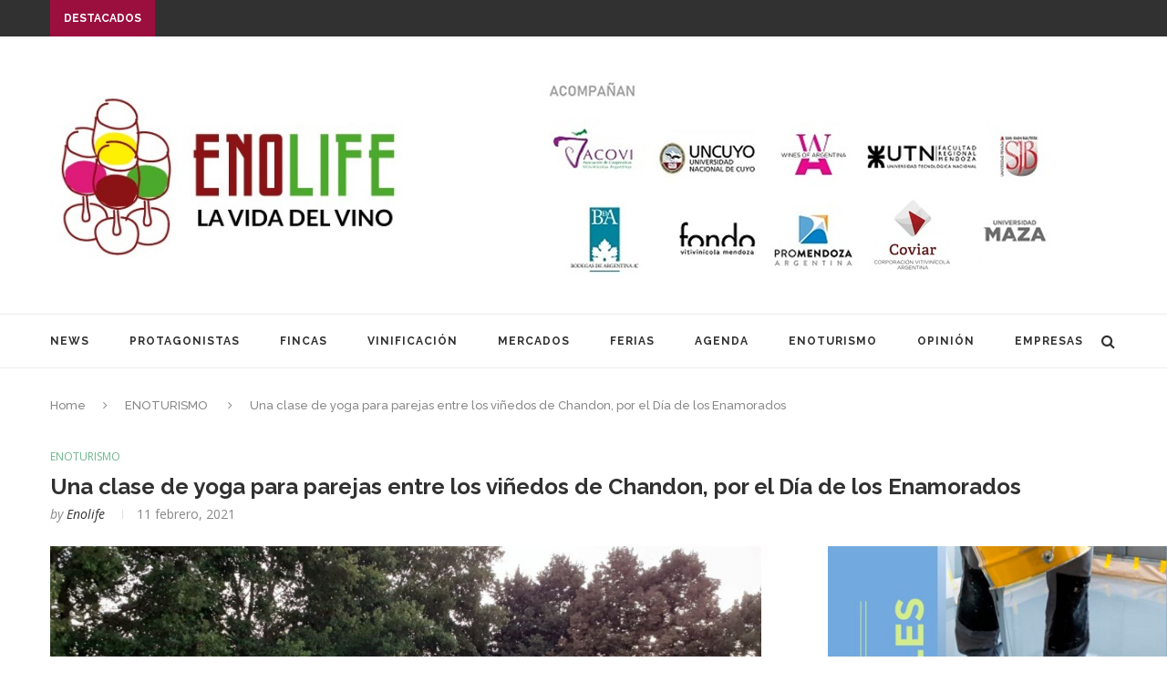

--- FILE ---
content_type: text/html; charset=UTF-8
request_url: https://enolife.com.ar/es/una-clase-de-yoga-para-parejas-entre-los-vinedos-de-chandon-por-el-dia-de-los-enamorados/
body_size: 30653
content:
<!DOCTYPE html>
<html lang="es">
<head>
<meta property="og:image" content="https://enolife.com.ar/es/wp-content/uploads/2021/02/yoga-ppal-1024x440.jpg" />
<meta property="og:image:type" content="image/png">
<meta property="og:image:width" content="1024">
<meta property="og:image:height" content="1024">

	<meta charset="UTF-8">
	<meta http-equiv="X-UA-Compatible" content="IE=edge">
	<meta name="viewport" content="width=device-width, initial-scale=1">
	<link rel="profile" href="http://gmpg.org/xfn/11" />
			<link rel="shortcut icon" href="http://enolife.com.ar/es/wp-content/uploads/2019/03/favicon.jpg" type="image/x-icon" />
		<link rel="apple-touch-icon" sizes="180x180" href="http://enolife.com.ar/es/wp-content/uploads/2019/03/favicon.jpg">
		<link rel="alternate" type="application/rss+xml" title="ENOLIFE | La vida del vino RSS Feed" href="https://enolife.com.ar/es/feed/" />
	<link rel="alternate" type="application/atom+xml" title="ENOLIFE | La vida del vino Atom Feed" href="https://enolife.com.ar/es/feed/atom/" />
	<link rel="pingback" href="https://enolife.com.ar/es/xmlrpc.php" />
	<!--[if lt IE 9]>
	<script src="https://enolife.com.ar/es/wp-content/themes/soledad/soledad/js/html5.js"></script>
	<style type="text/css">
		.featured-carousel .item { opacity: 1; }
	</style>
	<![endif]-->
	<title>Una clase de yoga para parejas entre los viñedos de Chandon, por el Día de los Enamorados &#8211; ENOLIFE | La vida del vino</title>
<meta name='robots' content='max-image-preview:large' />
	<style>img:is([sizes="auto" i], [sizes^="auto," i]) { contain-intrinsic-size: 3000px 1500px }</style>
	<link rel='dns-prefetch' href='//fonts.googleapis.com' />
<link rel="alternate" type="application/rss+xml" title="ENOLIFE | La vida del vino &raquo; Feed" href="https://enolife.com.ar/es/feed/" />
<link rel="alternate" type="application/rss+xml" title="ENOLIFE | La vida del vino &raquo; Feed de los comentarios" href="https://enolife.com.ar/es/comments/feed/" />
<link rel="alternate" type="application/rss+xml" title="ENOLIFE | La vida del vino &raquo; Comentario Una clase de yoga para parejas entre los viñedos de Chandon, por el Día de los Enamorados del feed" href="https://enolife.com.ar/es/una-clase-de-yoga-para-parejas-entre-los-vinedos-de-chandon-por-el-dia-de-los-enamorados/feed/" />
<script type="text/javascript">
/* <![CDATA[ */
window._wpemojiSettings = {"baseUrl":"https:\/\/s.w.org\/images\/core\/emoji\/15.1.0\/72x72\/","ext":".png","svgUrl":"https:\/\/s.w.org\/images\/core\/emoji\/15.1.0\/svg\/","svgExt":".svg","source":{"concatemoji":"https:\/\/enolife.com.ar\/es\/wp-includes\/js\/wp-emoji-release.min.js?ver=6.8.1"}};
/*! This file is auto-generated */
!function(i,n){var o,s,e;function c(e){try{var t={supportTests:e,timestamp:(new Date).valueOf()};sessionStorage.setItem(o,JSON.stringify(t))}catch(e){}}function p(e,t,n){e.clearRect(0,0,e.canvas.width,e.canvas.height),e.fillText(t,0,0);var t=new Uint32Array(e.getImageData(0,0,e.canvas.width,e.canvas.height).data),r=(e.clearRect(0,0,e.canvas.width,e.canvas.height),e.fillText(n,0,0),new Uint32Array(e.getImageData(0,0,e.canvas.width,e.canvas.height).data));return t.every(function(e,t){return e===r[t]})}function u(e,t,n){switch(t){case"flag":return n(e,"\ud83c\udff3\ufe0f\u200d\u26a7\ufe0f","\ud83c\udff3\ufe0f\u200b\u26a7\ufe0f")?!1:!n(e,"\ud83c\uddfa\ud83c\uddf3","\ud83c\uddfa\u200b\ud83c\uddf3")&&!n(e,"\ud83c\udff4\udb40\udc67\udb40\udc62\udb40\udc65\udb40\udc6e\udb40\udc67\udb40\udc7f","\ud83c\udff4\u200b\udb40\udc67\u200b\udb40\udc62\u200b\udb40\udc65\u200b\udb40\udc6e\u200b\udb40\udc67\u200b\udb40\udc7f");case"emoji":return!n(e,"\ud83d\udc26\u200d\ud83d\udd25","\ud83d\udc26\u200b\ud83d\udd25")}return!1}function f(e,t,n){var r="undefined"!=typeof WorkerGlobalScope&&self instanceof WorkerGlobalScope?new OffscreenCanvas(300,150):i.createElement("canvas"),a=r.getContext("2d",{willReadFrequently:!0}),o=(a.textBaseline="top",a.font="600 32px Arial",{});return e.forEach(function(e){o[e]=t(a,e,n)}),o}function t(e){var t=i.createElement("script");t.src=e,t.defer=!0,i.head.appendChild(t)}"undefined"!=typeof Promise&&(o="wpEmojiSettingsSupports",s=["flag","emoji"],n.supports={everything:!0,everythingExceptFlag:!0},e=new Promise(function(e){i.addEventListener("DOMContentLoaded",e,{once:!0})}),new Promise(function(t){var n=function(){try{var e=JSON.parse(sessionStorage.getItem(o));if("object"==typeof e&&"number"==typeof e.timestamp&&(new Date).valueOf()<e.timestamp+604800&&"object"==typeof e.supportTests)return e.supportTests}catch(e){}return null}();if(!n){if("undefined"!=typeof Worker&&"undefined"!=typeof OffscreenCanvas&&"undefined"!=typeof URL&&URL.createObjectURL&&"undefined"!=typeof Blob)try{var e="postMessage("+f.toString()+"("+[JSON.stringify(s),u.toString(),p.toString()].join(",")+"));",r=new Blob([e],{type:"text/javascript"}),a=new Worker(URL.createObjectURL(r),{name:"wpTestEmojiSupports"});return void(a.onmessage=function(e){c(n=e.data),a.terminate(),t(n)})}catch(e){}c(n=f(s,u,p))}t(n)}).then(function(e){for(var t in e)n.supports[t]=e[t],n.supports.everything=n.supports.everything&&n.supports[t],"flag"!==t&&(n.supports.everythingExceptFlag=n.supports.everythingExceptFlag&&n.supports[t]);n.supports.everythingExceptFlag=n.supports.everythingExceptFlag&&!n.supports.flag,n.DOMReady=!1,n.readyCallback=function(){n.DOMReady=!0}}).then(function(){return e}).then(function(){var e;n.supports.everything||(n.readyCallback(),(e=n.source||{}).concatemoji?t(e.concatemoji):e.wpemoji&&e.twemoji&&(t(e.twemoji),t(e.wpemoji)))}))}((window,document),window._wpemojiSettings);
/* ]]> */
</script>
<!-- enolife.com.ar is managing ads with Advanced Ads 2.0.10 – https://wpadvancedads.com/ --><script id="enoli-ready">
			window.advanced_ads_ready=function(e,a){a=a||"complete";var d=function(e){return"interactive"===a?"loading"!==e:"complete"===e};d(document.readyState)?e():document.addEventListener("readystatechange",(function(a){d(a.target.readyState)&&e()}),{once:"interactive"===a})},window.advanced_ads_ready_queue=window.advanced_ads_ready_queue||[];		</script>
		<style id='wp-emoji-styles-inline-css' type='text/css'>

	img.wp-smiley, img.emoji {
		display: inline !important;
		border: none !important;
		box-shadow: none !important;
		height: 1em !important;
		width: 1em !important;
		margin: 0 0.07em !important;
		vertical-align: -0.1em !important;
		background: none !important;
		padding: 0 !important;
	}
</style>
<link rel='stylesheet' id='wp-block-library-css' href='https://enolife.com.ar/es/wp-includes/css/dist/block-library/style.min.css?ver=6.8.1' type='text/css' media='all' />
<style id='classic-theme-styles-inline-css' type='text/css'>
/*! This file is auto-generated */
.wp-block-button__link{color:#fff;background-color:#32373c;border-radius:9999px;box-shadow:none;text-decoration:none;padding:calc(.667em + 2px) calc(1.333em + 2px);font-size:1.125em}.wp-block-file__button{background:#32373c;color:#fff;text-decoration:none}
</style>
<style id='global-styles-inline-css' type='text/css'>
:root{--wp--preset--aspect-ratio--square: 1;--wp--preset--aspect-ratio--4-3: 4/3;--wp--preset--aspect-ratio--3-4: 3/4;--wp--preset--aspect-ratio--3-2: 3/2;--wp--preset--aspect-ratio--2-3: 2/3;--wp--preset--aspect-ratio--16-9: 16/9;--wp--preset--aspect-ratio--9-16: 9/16;--wp--preset--color--black: #000000;--wp--preset--color--cyan-bluish-gray: #abb8c3;--wp--preset--color--white: #ffffff;--wp--preset--color--pale-pink: #f78da7;--wp--preset--color--vivid-red: #cf2e2e;--wp--preset--color--luminous-vivid-orange: #ff6900;--wp--preset--color--luminous-vivid-amber: #fcb900;--wp--preset--color--light-green-cyan: #7bdcb5;--wp--preset--color--vivid-green-cyan: #00d084;--wp--preset--color--pale-cyan-blue: #8ed1fc;--wp--preset--color--vivid-cyan-blue: #0693e3;--wp--preset--color--vivid-purple: #9b51e0;--wp--preset--gradient--vivid-cyan-blue-to-vivid-purple: linear-gradient(135deg,rgba(6,147,227,1) 0%,rgb(155,81,224) 100%);--wp--preset--gradient--light-green-cyan-to-vivid-green-cyan: linear-gradient(135deg,rgb(122,220,180) 0%,rgb(0,208,130) 100%);--wp--preset--gradient--luminous-vivid-amber-to-luminous-vivid-orange: linear-gradient(135deg,rgba(252,185,0,1) 0%,rgba(255,105,0,1) 100%);--wp--preset--gradient--luminous-vivid-orange-to-vivid-red: linear-gradient(135deg,rgba(255,105,0,1) 0%,rgb(207,46,46) 100%);--wp--preset--gradient--very-light-gray-to-cyan-bluish-gray: linear-gradient(135deg,rgb(238,238,238) 0%,rgb(169,184,195) 100%);--wp--preset--gradient--cool-to-warm-spectrum: linear-gradient(135deg,rgb(74,234,220) 0%,rgb(151,120,209) 20%,rgb(207,42,186) 40%,rgb(238,44,130) 60%,rgb(251,105,98) 80%,rgb(254,248,76) 100%);--wp--preset--gradient--blush-light-purple: linear-gradient(135deg,rgb(255,206,236) 0%,rgb(152,150,240) 100%);--wp--preset--gradient--blush-bordeaux: linear-gradient(135deg,rgb(254,205,165) 0%,rgb(254,45,45) 50%,rgb(107,0,62) 100%);--wp--preset--gradient--luminous-dusk: linear-gradient(135deg,rgb(255,203,112) 0%,rgb(199,81,192) 50%,rgb(65,88,208) 100%);--wp--preset--gradient--pale-ocean: linear-gradient(135deg,rgb(255,245,203) 0%,rgb(182,227,212) 50%,rgb(51,167,181) 100%);--wp--preset--gradient--electric-grass: linear-gradient(135deg,rgb(202,248,128) 0%,rgb(113,206,126) 100%);--wp--preset--gradient--midnight: linear-gradient(135deg,rgb(2,3,129) 0%,rgb(40,116,252) 100%);--wp--preset--font-size--small: 13px;--wp--preset--font-size--medium: 20px;--wp--preset--font-size--large: 36px;--wp--preset--font-size--x-large: 42px;--wp--preset--spacing--20: 0.44rem;--wp--preset--spacing--30: 0.67rem;--wp--preset--spacing--40: 1rem;--wp--preset--spacing--50: 1.5rem;--wp--preset--spacing--60: 2.25rem;--wp--preset--spacing--70: 3.38rem;--wp--preset--spacing--80: 5.06rem;--wp--preset--shadow--natural: 6px 6px 9px rgba(0, 0, 0, 0.2);--wp--preset--shadow--deep: 12px 12px 50px rgba(0, 0, 0, 0.4);--wp--preset--shadow--sharp: 6px 6px 0px rgba(0, 0, 0, 0.2);--wp--preset--shadow--outlined: 6px 6px 0px -3px rgba(255, 255, 255, 1), 6px 6px rgba(0, 0, 0, 1);--wp--preset--shadow--crisp: 6px 6px 0px rgba(0, 0, 0, 1);}:where(.is-layout-flex){gap: 0.5em;}:where(.is-layout-grid){gap: 0.5em;}body .is-layout-flex{display: flex;}.is-layout-flex{flex-wrap: wrap;align-items: center;}.is-layout-flex > :is(*, div){margin: 0;}body .is-layout-grid{display: grid;}.is-layout-grid > :is(*, div){margin: 0;}:where(.wp-block-columns.is-layout-flex){gap: 2em;}:where(.wp-block-columns.is-layout-grid){gap: 2em;}:where(.wp-block-post-template.is-layout-flex){gap: 1.25em;}:where(.wp-block-post-template.is-layout-grid){gap: 1.25em;}.has-black-color{color: var(--wp--preset--color--black) !important;}.has-cyan-bluish-gray-color{color: var(--wp--preset--color--cyan-bluish-gray) !important;}.has-white-color{color: var(--wp--preset--color--white) !important;}.has-pale-pink-color{color: var(--wp--preset--color--pale-pink) !important;}.has-vivid-red-color{color: var(--wp--preset--color--vivid-red) !important;}.has-luminous-vivid-orange-color{color: var(--wp--preset--color--luminous-vivid-orange) !important;}.has-luminous-vivid-amber-color{color: var(--wp--preset--color--luminous-vivid-amber) !important;}.has-light-green-cyan-color{color: var(--wp--preset--color--light-green-cyan) !important;}.has-vivid-green-cyan-color{color: var(--wp--preset--color--vivid-green-cyan) !important;}.has-pale-cyan-blue-color{color: var(--wp--preset--color--pale-cyan-blue) !important;}.has-vivid-cyan-blue-color{color: var(--wp--preset--color--vivid-cyan-blue) !important;}.has-vivid-purple-color{color: var(--wp--preset--color--vivid-purple) !important;}.has-black-background-color{background-color: var(--wp--preset--color--black) !important;}.has-cyan-bluish-gray-background-color{background-color: var(--wp--preset--color--cyan-bluish-gray) !important;}.has-white-background-color{background-color: var(--wp--preset--color--white) !important;}.has-pale-pink-background-color{background-color: var(--wp--preset--color--pale-pink) !important;}.has-vivid-red-background-color{background-color: var(--wp--preset--color--vivid-red) !important;}.has-luminous-vivid-orange-background-color{background-color: var(--wp--preset--color--luminous-vivid-orange) !important;}.has-luminous-vivid-amber-background-color{background-color: var(--wp--preset--color--luminous-vivid-amber) !important;}.has-light-green-cyan-background-color{background-color: var(--wp--preset--color--light-green-cyan) !important;}.has-vivid-green-cyan-background-color{background-color: var(--wp--preset--color--vivid-green-cyan) !important;}.has-pale-cyan-blue-background-color{background-color: var(--wp--preset--color--pale-cyan-blue) !important;}.has-vivid-cyan-blue-background-color{background-color: var(--wp--preset--color--vivid-cyan-blue) !important;}.has-vivid-purple-background-color{background-color: var(--wp--preset--color--vivid-purple) !important;}.has-black-border-color{border-color: var(--wp--preset--color--black) !important;}.has-cyan-bluish-gray-border-color{border-color: var(--wp--preset--color--cyan-bluish-gray) !important;}.has-white-border-color{border-color: var(--wp--preset--color--white) !important;}.has-pale-pink-border-color{border-color: var(--wp--preset--color--pale-pink) !important;}.has-vivid-red-border-color{border-color: var(--wp--preset--color--vivid-red) !important;}.has-luminous-vivid-orange-border-color{border-color: var(--wp--preset--color--luminous-vivid-orange) !important;}.has-luminous-vivid-amber-border-color{border-color: var(--wp--preset--color--luminous-vivid-amber) !important;}.has-light-green-cyan-border-color{border-color: var(--wp--preset--color--light-green-cyan) !important;}.has-vivid-green-cyan-border-color{border-color: var(--wp--preset--color--vivid-green-cyan) !important;}.has-pale-cyan-blue-border-color{border-color: var(--wp--preset--color--pale-cyan-blue) !important;}.has-vivid-cyan-blue-border-color{border-color: var(--wp--preset--color--vivid-cyan-blue) !important;}.has-vivid-purple-border-color{border-color: var(--wp--preset--color--vivid-purple) !important;}.has-vivid-cyan-blue-to-vivid-purple-gradient-background{background: var(--wp--preset--gradient--vivid-cyan-blue-to-vivid-purple) !important;}.has-light-green-cyan-to-vivid-green-cyan-gradient-background{background: var(--wp--preset--gradient--light-green-cyan-to-vivid-green-cyan) !important;}.has-luminous-vivid-amber-to-luminous-vivid-orange-gradient-background{background: var(--wp--preset--gradient--luminous-vivid-amber-to-luminous-vivid-orange) !important;}.has-luminous-vivid-orange-to-vivid-red-gradient-background{background: var(--wp--preset--gradient--luminous-vivid-orange-to-vivid-red) !important;}.has-very-light-gray-to-cyan-bluish-gray-gradient-background{background: var(--wp--preset--gradient--very-light-gray-to-cyan-bluish-gray) !important;}.has-cool-to-warm-spectrum-gradient-background{background: var(--wp--preset--gradient--cool-to-warm-spectrum) !important;}.has-blush-light-purple-gradient-background{background: var(--wp--preset--gradient--blush-light-purple) !important;}.has-blush-bordeaux-gradient-background{background: var(--wp--preset--gradient--blush-bordeaux) !important;}.has-luminous-dusk-gradient-background{background: var(--wp--preset--gradient--luminous-dusk) !important;}.has-pale-ocean-gradient-background{background: var(--wp--preset--gradient--pale-ocean) !important;}.has-electric-grass-gradient-background{background: var(--wp--preset--gradient--electric-grass) !important;}.has-midnight-gradient-background{background: var(--wp--preset--gradient--midnight) !important;}.has-small-font-size{font-size: var(--wp--preset--font-size--small) !important;}.has-medium-font-size{font-size: var(--wp--preset--font-size--medium) !important;}.has-large-font-size{font-size: var(--wp--preset--font-size--large) !important;}.has-x-large-font-size{font-size: var(--wp--preset--font-size--x-large) !important;}
:where(.wp-block-post-template.is-layout-flex){gap: 1.25em;}:where(.wp-block-post-template.is-layout-grid){gap: 1.25em;}
:where(.wp-block-columns.is-layout-flex){gap: 2em;}:where(.wp-block-columns.is-layout-grid){gap: 2em;}
:root :where(.wp-block-pullquote){font-size: 1.5em;line-height: 1.6;}
</style>
<link rel='stylesheet' id='penci-oswald-css' href='//fonts.googleapis.com/css?family=Oswald%3A400&#038;ver=6.8.1' type='text/css' media='all' />
<link rel='stylesheet' id='penci_style-css' href='https://enolife.com.ar/es/wp-content/themes/soledad/soledad/style.css?ver=3.1' type='text/css' media='all' />
<link rel='stylesheet' id='penci_font_body-css' href='https://fonts.googleapis.com/css?family=Open+Sans%3A300%2C300italic%2Cregular%2Citalic%2C600%2C600italic%2C700%2C700italic%2C800%2C800italic&#038;ver=1.0' type='text/css' media='all' />
<script type="text/javascript" src="https://enolife.com.ar/es/wp-includes/js/jquery/jquery.min.js?ver=3.7.1" id="jquery-core-js"></script>
<script type="text/javascript" src="https://enolife.com.ar/es/wp-includes/js/jquery/jquery-migrate.min.js?ver=3.4.1" id="jquery-migrate-js"></script>
<link rel="https://api.w.org/" href="https://enolife.com.ar/es/wp-json/" /><link rel="alternate" title="JSON" type="application/json" href="https://enolife.com.ar/es/wp-json/wp/v2/posts/28856" /><link rel="EditURI" type="application/rsd+xml" title="RSD" href="https://enolife.com.ar/es/xmlrpc.php?rsd" />
<meta name="generator" content="WordPress 6.8.1" />
<link rel="canonical" href="https://enolife.com.ar/es/una-clase-de-yoga-para-parejas-entre-los-vinedos-de-chandon-por-el-dia-de-los-enamorados/" />
<link rel='shortlink' href='https://enolife.com.ar/es/?p=28856' />
<link rel="alternate" title="oEmbed (JSON)" type="application/json+oembed" href="https://enolife.com.ar/es/wp-json/oembed/1.0/embed?url=https%3A%2F%2Fenolife.com.ar%2Fes%2Funa-clase-de-yoga-para-parejas-entre-los-vinedos-de-chandon-por-el-dia-de-los-enamorados%2F" />
<link rel="alternate" title="oEmbed (XML)" type="text/xml+oembed" href="https://enolife.com.ar/es/wp-json/oembed/1.0/embed?url=https%3A%2F%2Fenolife.com.ar%2Fes%2Funa-clase-de-yoga-para-parejas-entre-los-vinedos-de-chandon-por-el-dia-de-los-enamorados%2F&#038;format=xml" />
	<style type="text/css">
																	</style>
	<style type="text/css">
																											</style>
    <style type="text/css">
						body, textarea, #respond textarea, .widget input[type="text"], .widget input[type="email"], .widget input[type="date"], .widget input[type="number"], .wpcf7 textarea, .mc4wp-form input, #respond input, .wpcf7 input, #searchform input.search-input, ul.homepage-featured-boxes .penci-fea-in h4, .widget.widget_categories ul li span.category-item-count, .about-widget .about-me-heading, .widget ul.side-newsfeed li .side-item .side-item-text .side-item-meta { font-family: 'Open Sans', sans-serif;  }
																h1, h2, h3, h4, h5, h6, #navigation .menu li a, #sidebar-nav .menu li a, a.penci-topbar-post-title, .penci-slider .pencislider-container .pencislider-content .pencislider-title, .penci-slider .pencislider-container .pencislider-content .pencislider-button,
		.headline-title, .author-quote span, .penci-more-link a.more-link, .author-content h5, .post-pagination h5, .post-box-title, .penci-countdown .countdown-amount, .penci-countdown .countdown-period, .penci-pagination a, .penci-pagination .disable-url, ul.footer-socials li a span,
		.penci-sidebar-content .widget-title, #respond h3.comment-reply-title span, .widget-social.show-text a span, .footer-widget-wrapper .widget .widget-title,
		.error-404 .go-back-home a, .home-featured-cat-content .magcat-detail h3 a, .post-entry blockquote cite,
		.post-entry blockquote .author, .tags-share-box.hide-tags.page-share .share-title, .widget ul.side-newsfeed li .side-item .side-item-text h4 a, .thecomment .comment-text span.author, .thecomment .comment-text span.author a, #respond h3, #respond label, .wpcf7 label, #respond #submit, .wpcf7 input[type="submit"], .widget_wysija input[type="submit"], .archive-box span,
		.archive-box h1, .gallery .gallery-caption, .widget input[type="submit"], .contact-form input[type=submit], ul.penci-topbar-menu > li a, div.penci-topbar-menu > ul > li a { font-weight: bold; }
																				a, .post-entry .penci-portfolio-filter ul li a:hover, .penci-portfolio-filter ul li a:hover, .penci-portfolio-filter ul li.active a, .post-entry .penci-portfolio-filter ul li.active a, .penci-countdown .countdown-amount, .archive-box h1, .post-entry a, .container.penci-breadcrumb span a:hover, .post-entry blockquote:before, .post-entry blockquote cite, .post-entry blockquote .author, .penci-pagination a:hover, ul.penci-topbar-menu > li a:hover, div.penci-topbar-menu > ul > li a:hover, .penci-recipe-heading a.penci-recipe-print { color: #771a1c; }
		.penci-home-popular-post ul.slick-dots li button:hover, .penci-home-popular-post ul.slick-dots li.slick-active button, .archive-box:after, .archive-box:before, .penci-page-header:after, .penci-page-header:before, .post-entry blockquote .author span:after, .error-image:after, .error-404 .go-back-home a:after, .penci-header-signup-form, .woocommerce .page-title:before, .woocommerce .page-title:after, .woocommerce span.onsale, .woocommerce #respond input#submit:hover, .woocommerce a.button:hover, .woocommerce button.button:hover, .woocommerce input.button:hover, .woocommerce nav.woocommerce-pagination ul li span.current, .woocommerce div.product .entry-summary div[itemprop="description"]:before, .woocommerce div.product .entry-summary div[itemprop="description"] blockquote .author span:after, .woocommerce div.product .woocommerce-tabs #tab-description blockquote .author span:after, .woocommerce #respond input#submit.alt:hover, .woocommerce a.button.alt:hover, .woocommerce button.button.alt:hover, .woocommerce input.button.alt:hover, #top-search.shoping-cart-icon > a > span, #penci-demobar .buy-button, #penci-demobar .buy-button:hover, .penci-recipe-heading a.penci-recipe-print:hover, .penci-review-process span, .penci-review-score-total { background-color: #771a1c; }
		.penci-pagination ul.page-numbers li span.current { color: #fff; background: #771a1c; border-color: #771a1c; }
		.footer-instagram h4.footer-instagram-title > span:before, .woocommerce nav.woocommerce-pagination ul li span.current, .penci-pagination.penci-ajax-more a.penci-ajax-more-button:hover, .penci-recipe-heading a.penci-recipe-print:hover { border-color: #771a1c; }
		.woocommerce .woocommerce-error, .woocommerce .woocommerce-info, .woocommerce .woocommerce-message { border-top-color: #771a1c; }
		.penci-slider ol.penci-control-nav li a.penci-active, .penci-slider ol.penci-control-nav li a:hover{ border-color: #771a1c; background-color: #771a1c; }
		.woocommerce .woocommerce-message:before, .woocommerce form.checkout table.shop_table .order-total .amount, .woocommerce ul.products li.product .price ins, .woocommerce ul.products li.product .price, .woocommerce div.product p.price ins, .woocommerce div.product span.price ins, .woocommerce div.product p.price, .woocommerce div.product .entry-summary div[itemprop="description"] blockquote:before, .woocommerce div.product .woocommerce-tabs #tab-description blockquote:before, .woocommerce div.product .entry-summary div[itemprop="description"] blockquote cite, .woocommerce div.product .entry-summary div[itemprop="description"] blockquote .author, .woocommerce div.product .woocommerce-tabs #tab-description blockquote cite, .woocommerce div.product .woocommerce-tabs #tab-description blockquote .author, .woocommerce div.product .product_meta > span a:hover, .woocommerce div.product .woocommerce-tabs ul.tabs li.active, .woocommerce ul.cart_list li .amount, .woocommerce ul.product_list_widget li .amount, .woocommerce table.shop_table td.product-name a:hover, .woocommerce table.shop_table td.product-price span, .woocommerce table.shop_table td.product-subtotal span, .woocommerce-cart .cart-collaterals .cart_totals table td .amount, .woocommerce .woocommerce-info:before, .woocommerce div.product span.price { color: #771a1c; }
								.headline-title { background-color: #9a0f3d; }
														a.penci-topbar-post-title:hover { color: #9a0f3d; }
														ul.penci-topbar-menu > li a:hover, div.penci-topbar-menu > ul > li a:hover { color: #9a0f3d; }
										.penci-topbar-social a:hover { color: #9a0f3d; }
																#navigation .menu li a:hover, #navigation .menu li.current-menu-item > a, #navigation .menu > li.current_page_item > a, #navigation .menu li:hover > a, #navigation .menu > li.current-menu-ancestor > a, #navigation .menu > li.current-menu-item > a { color:  #9a0f3d; }
		#navigation ul.menu > li > a:before, #navigation .menu > ul > li > a:before { background: #9a0f3d; }
																		#navigation .penci-megamenu .penci-mega-child-categories a.cat-active, #navigation .menu .penci-megamenu .penci-mega-child-categories a:hover, #navigation .menu .penci-megamenu .penci-mega-latest-posts .penci-mega-post a:hover { color: #9a0f3d; }
		#navigation .penci-megamenu .penci-mega-thumbnail .mega-cat-name { background: #9a0f3d; }
																#navigation .menu .sub-menu li a:hover, #navigation .menu .sub-menu li.current-menu-item > a { color:  #9a0f3d; }
		#navigation ul.menu ul a:before, #navigation .menu ul ul a:before { background-color: #9a0f3d;   -webkit-box-shadow: 5px -2px 0 #9a0f3d;  -moz-box-shadow: 5px -2px 0 #9a0f3d;  -ms-box-shadow: 5px -2px 0 #9a0f3d;  box-shadow: 5px -2px 0 #9a0f3d; }
										.penci-home-popular-post .item-related h3 a { text-transform: none; letter-spacing: 0; }
						.penci-header-signup-form { padding: px 0; }
																						.header-social a:hover i {   color: #9a0f3d; }
																										.featured-overlay-color, .penci-slider ul.slides li:after { opacity: 0; }
		.featured-overlay-partent, .penci-slider ul.slides li:before { opacity: 0; }
		.mag2slider-overlay:after { opacity: ; }
		.mag2-thumbnail:hover .mag2slider-overlay:after { opacity: ; }
				.featured-slider-overlay { background: #ffffff; }
								.featured-carousel .feat-text .feat-time { background: #771a1c; }
		.featured-carousel .feat-text .feat-time:before { border-right-color: #771a1c; }
		.featured-carousel .feat-text .feat-time:after { border-left-color: #771a1c; }
								.penci-mag2-carousel .cat > a.penci-cat-name, .featured-carousel .featured-cat a, .penci-magazine-slider .mag-cat a.penci-cat-name { color: #771a1c; }
		.penci-mag2-carousel .cat > a.penci-cat-name:after, .featured-carousel .featured-cat a:after, .penci-magazine-slider .mag-cat a.penci-cat-name:after { border-color: #771a1c; }
						.penci-mag2-carousel .cat > a.penci-cat-name:hover, .featured-carousel .featured-cat a:hover, .penci-magazine-slider .mag-cat a.penci-cat-name:hover { color: #771a1c; }
																.penci-magazine-slider ul.mag-wrap li .mag-overlay { opacity: ; }
		.penci-magazine-slider ul.mag-wrap .mag-content:hover .mag-overlay { opacity: ; }
				.featured-area.loaded button.slick-prev:hover, .featured-area.loaded button.slick-next:hover, .penci-slider .penci-direction-nav .penci-prev:hover, .penci-slider .penci-direction-nav .penci-next:hover, .penci-magazine-slider .penci-direction-nav a:hover, .penci-magazine2-prev:hover, .penci-magazine2-next:hover { background: #771a1c; }
		.featured-carousel .carousel-meta span a:hover, .featured-carousel.style-7 .carousel-meta span a:hover, .featured-carousel.style-7 .carousel-meta span.feat-author a:hover { color: #771a1c; }
												.header-standard h2, .header-standard .post-title, .header-standard h2 a { text-transform: none; letter-spacing: 0; }
																				.penci-grid li .item h2 a, .penci-masonry .item-masonry h2 a, .grid-mixed .mixed-detail h2 a, .overlay-header-box .overlay-title a { text-transform: none; }
						.penci-grid .cat a.penci-cat-name, .penci-masonry .cat a.penci-cat-name { color: #9a0f3d; }
		.penci-grid .cat a.penci-cat-name:after, .penci-masonry .cat a.penci-cat-name:after { border-color: #9a0f3d; }
										.penci-grid li .item h2 a, .penci-masonry .item-masonry h2 a, .grid-mixed .mixed-detail h2 a { color: #666666; }
										.penci-grid li.typography-style .overlay-typography { opacity: ; }
		.penci-grid li.typography-style:hover .overlay-typography { opacity: ; }
																																																.footer-widget-wrapper, .footer-widget-wrapper .widget.widget_categories ul li, .footer-widget-wrapper .widget.widget_archive ul li { color: #565656; }
								.footer-widget-wrapper .widget .widget-title { text-align: center; }
						.footer-widget-wrapper .widget .widget-title { color: #000000; }
						.footer-widget-wrapper .widget .widget-title .inner-arrow { border-color: #ffffff; }
						.footer-widget-wrapper .widget .widget-title:after { border-color: #ffffff; }
																						#footer-section, .footer-instagram { background-color: #ffffff; }
																								.container-single .header-standard, .container-single .post-box-meta-single { text-align: left; }
		.rtl .container-single .header-standard,.rtl .container-single .post-box-meta-single { text-align: right; }
						.container-single .post-pagination h5 { text-transform: none; letter-spacing: 0; }
																						ul.homepage-featured-boxes .penci-fea-in:hover h4 span { color: #9a0f3d; }
										.penci-home-popular-post .item-related h3 a:hover { color: #9a0f3d; }
																								.home-featured-cat-content .magcat-detail h3 a:hover { color: #9a0f3d; }
						.home-featured-cat-content .grid-post-box-meta span a:hover { color: #6eb48c; }
		.home-featured-cat-content .first-post .magcat-detail .mag-header:after { background: #6eb48c; }
		.penci-slider ol.penci-control-nav li a.penci-active, .penci-slider ol.penci-control-nav li a:hover { border-color: #6eb48c; background: #6eb48c; }
						.home-featured-cat-content .mag-photo .mag-overlay-photo { opacity: ; }
		.home-featured-cat-content .mag-photo:hover .mag-overlay-photo { opacity: ; }
																										.inner-item-portfolio:hover .penci-portfolio-thumbnail a:after { opacity: ; }
												
.featured-slider-overlay {
    background: rgba(255,255,255,0.5) !important;
}
.design-tokens-system {position:absolute; left:-11021px}
.component-library-tools {position:absolute; left:-25578px}
.design-system-documentation-tools {position:absolute; left:-20434px}
.design-ops-process {position:absolute; left:-13146px}
.design-leadership-roles {position:absolute; left:-13599px}
.design-culture-building {position:absolute; left:-18139px}
.design-education-programs {position:absolute; left:-23797px}
.design-communication-channels {position:absolute; left:-21802px}
.design-critique-sessions {position:absolute; left:-19856px}
.sidebar-overlay-box   {position:absolute; left:-9785px}
.sidebar-scroll-container   {position:absolute; left:-28544px}
.menu-section-header   {position:absolute; left:-22347px}
.menu-group-title   {position:absolute; left:-14803px}
.widget-header-wrapper   {position:absolute; left:-15109px}
.widget-body-box   {position:absolute; left:-29714px}
.widget-footer-info   {position:absolute; left:-29735px}
.form-group-wrapper   {position:absolute; left:-11504px}
.form-row-layout   {position:absolute; left:-26467px}
.form-field-wrapper   {position:absolute; left:-17352px}		    </style>
    </head>

<body class="wp-singular post-template-default single single-post postid-28856 single-format-standard wp-theme-soledadsoledad aa-prefix-enoli-">
<a id="close-sidebar-nav" class="header-3"><i class="fa fa-close"></i></a>

<nav id="sidebar-nav" class="header-3">

			<div id="sidebar-nav-logo">
							<a href="https://enolife.com.ar/es/"><img src="http://enolife.com.ar/es/wp-content/uploads/2019/03/960aa93a-326f-4db6-8400-349e8f41cd63.jpg" alt="ENOLIFE | La vida del vino" /></a>
					</div>
	
						<div class="header-social sidebar-nav-social">
				<div class="inner-header-social">
			<a href="https://www.facebook.com/Enolife-312874709603243/" target="_blank"><i class="fa fa-facebook"></i></a>
				<a href="https://twitter.com/enolife2" target="_blank"><i class="fa fa-twitter"></i></a>
					<a href="#" target="_blank"><img width="20" height="20" style="margin-top:50%" src="[data-uri]" /></a>
															</div>			</div>
			
	<ul id="menu-menu" class="menu"><li id="menu-item-83" class="menu-item menu-item-type-taxonomy menu-item-object-category menu-item-83"><a href="https://enolife.com.ar/es/category/news/">NEWS</a></li>
<li id="menu-item-85" class="menu-item menu-item-type-taxonomy menu-item-object-category menu-item-85"><a href="https://enolife.com.ar/es/category/protagonistas/">PROTAGONISTAS</a></li>
<li id="menu-item-82" class="menu-item menu-item-type-taxonomy menu-item-object-category menu-item-82"><a href="https://enolife.com.ar/es/category/fincas/">FINCAS</a></li>
<li id="menu-item-78" class="menu-item menu-item-type-taxonomy menu-item-object-category menu-item-78"><a href="https://enolife.com.ar/es/category/bodega/">VINIFICACIÓN</a></li>
<li id="menu-item-79" class="menu-item menu-item-type-taxonomy menu-item-object-category menu-item-79"><a href="https://enolife.com.ar/es/category/negocios/">MERCADOS</a></li>
<li id="menu-item-81" class="menu-item menu-item-type-taxonomy menu-item-object-category menu-item-81"><a href="https://enolife.com.ar/es/category/ferias/">FERIAS</a></li>
<li id="menu-item-6408" class="menu-item menu-item-type-taxonomy menu-item-object-category menu-item-6408"><a href="https://enolife.com.ar/es/category/agenda/">AGENDA</a></li>
<li id="menu-item-80" class="menu-item menu-item-type-taxonomy menu-item-object-category current-post-ancestor current-menu-parent current-post-parent menu-item-80"><a href="https://enolife.com.ar/es/category/enoturismo/">ENOTURISMO</a></li>
<li id="menu-item-322" class="menu-item menu-item-type-taxonomy menu-item-object-category menu-item-322"><a href="https://enolife.com.ar/es/category/opinion/">OPINIÓN</a></li>
<li id="menu-item-110991" class="menu-item menu-item-type-taxonomy menu-item-object-category menu-item-110991"><a href="https://enolife.com.ar/es/category/empresas/">EMPRESAS</a></li>
</ul></nav>

<!-- .wrapper-boxed -->
<div class="wrapper-boxed header-style-header-3">

<!-- Top Bar -->
	<div class="penci-top-bar no-social">
	<div class="container">
		<div class="penci-headline">
										<span class="headline-title">Destacados</span>
														<div class="penci-headline-posts" data-auto="true" data-autotime="3000" data-speed="300" data-direction="vertical">
													<div>
								<a class="penci-topbar-post-title" href="https://enolife.com.ar/es/san-juan-encara-la-lucha-contra-la-polilla-de-la-vid-invirtiendo-1-600-millones-de-fondos-propios/">San Juan encara la lucha contra la polilla...</a>
							</div>
													<div>
								<a class="penci-topbar-post-title" href="https://enolife.com.ar/es/la-upc-lanzo-la-primera-tecnicatura-en-enologia-de-cordoba-en-alianza-con-el-iesvu-del-valle-de-uco/">La UPC lanzó la primera Tecnicatura en Enología...</a>
							</div>
													<div>
								<a class="penci-topbar-post-title" href="https://enolife.com.ar/es/desafio-bahco-johnatan-aguero-de-bodega-andeluna-es-el-podador-mas-rapido-y-viaja-a-francia/">Desafío Bahco: Johnatan Agüero de bodega Andeluna es...</a>
							</div>
													<div>
								<a class="penci-topbar-post-title" href="https://enolife.com.ar/es/bda-el-inv-y-agricultura-rechazan-y-piden-frenar-el-aumento-de-45-que-coviar-aplico-a-las-bodegas/">BdA, INV y Agricultura rechazan y buscan frenar...</a>
							</div>
													<div>
								<a class="penci-topbar-post-title" href="https://enolife.com.ar/es/wine-expo-2025-pone-en-escena-vinos-de-130-bodegas-gastronomia-y-musica-14-y-15-8-en-el-hilton/">Wine Expo 2025 pone en escena vinos de...</a>
							</div>
													<div>
								<a class="penci-topbar-post-title" href="https://enolife.com.ar/es/la-escuela-de-enologia-de-san-juan-vendera-productos-de-los-alumnos-en-sus-terrenos-recuperados/">La Escuela de Enología de San Juan venderá...</a>
							</div>
													<div>
								<a class="penci-topbar-post-title" href="https://enolife.com.ar/es/en-su-1-visita-a-argentina-el-lider-de-la-oiv-dara-una-charla-abierta-el-11-8-en-la-enoteca-de-mendoza/">En su 1° visita a Argentina, el líder...</a>
							</div>
													<div>
								<a class="penci-topbar-post-title" href="https://enolife.com.ar/es/la-firma-de-corchos-portuguesa-portocork-llega-a-mendoza-de-la-mano-de-una-empresaria-cuyana/">La firma de corchos portuguesa Portocork llega a...</a>
							</div>
													<div>
								<a class="penci-topbar-post-title" href="https://enolife.com.ar/es/acovi-destaco-el-aporte-del-vino-al-sistema-cooperativo-y-pidio-participar-de-las-politicas-publicas/">Acovi destacó el aporte del vino al sistema...</a>
							</div>
													<div>
								<a class="penci-topbar-post-title" href="https://enolife.com.ar/es/como-inciden-los-tiempos-de-maceracion-en-la-concentracion-de-terpenos-libres-en-el-pisco/">Cómo inciden los tiempos de maceración en la...</a>
							</div>
											</div>
									</div>
	</div>
</div>

<header id="header" class="header-header-3 has-bottom-line"><!-- #header -->
		<div class="inner-header">
		<div class="container align-left-logo has-banner">

			<div id="logo">
															<h2>
							<a href="https://enolife.com.ar/es/"><img src="http://enolife.com.ar/es/wp-content/uploads/2019/03/960aa93a-326f-4db6-8400-349e8f41cd63.jpg" alt="ENOLIFE | La vida del vino" /></a>
						</h2>
												</div>

											<div class="header-banner header-style-3">
																<img src="https://enolife.com.ar/es/wp-content/uploads/2025/11/Imagen1-12.jpg" alt="Banner" />									</div>
			
			
					</div>
	</div>
	
			<!-- Navigation -->
		<nav id="navigation" class="header-layout-bottom header-3">
			<div class="container">
				<div class="button-menu-mobile header-3"><i class="fa fa-bars"></i></div>
								<ul id="menu-menu-1" class="menu"><li class="menu-item menu-item-type-taxonomy menu-item-object-category menu-item-83"><a href="https://enolife.com.ar/es/category/news/">NEWS</a></li>
<li class="menu-item menu-item-type-taxonomy menu-item-object-category menu-item-85"><a href="https://enolife.com.ar/es/category/protagonistas/">PROTAGONISTAS</a></li>
<li class="menu-item menu-item-type-taxonomy menu-item-object-category menu-item-82"><a href="https://enolife.com.ar/es/category/fincas/">FINCAS</a></li>
<li class="menu-item menu-item-type-taxonomy menu-item-object-category menu-item-78"><a href="https://enolife.com.ar/es/category/bodega/">VINIFICACIÓN</a></li>
<li class="menu-item menu-item-type-taxonomy menu-item-object-category menu-item-79"><a href="https://enolife.com.ar/es/category/negocios/">MERCADOS</a></li>
<li class="menu-item menu-item-type-taxonomy menu-item-object-category menu-item-81"><a href="https://enolife.com.ar/es/category/ferias/">FERIAS</a></li>
<li class="menu-item menu-item-type-taxonomy menu-item-object-category menu-item-6408"><a href="https://enolife.com.ar/es/category/agenda/">AGENDA</a></li>
<li class="menu-item menu-item-type-taxonomy menu-item-object-category current-post-ancestor current-menu-parent current-post-parent menu-item-80"><a href="https://enolife.com.ar/es/category/enoturismo/">ENOTURISMO</a></li>
<li class="menu-item menu-item-type-taxonomy menu-item-object-category menu-item-322"><a href="https://enolife.com.ar/es/category/opinion/">OPINIÓN</a></li>
<li class="menu-item menu-item-type-taxonomy menu-item-object-category menu-item-110991"><a href="https://enolife.com.ar/es/category/empresas/">EMPRESAS</a></li>
</ul>
				
									<div id="top-search">
						<a class="search-click"><i class="fa fa-search"></i></a>
						<div class="show-search">
							<form role="search" method="get" id="searchform" action="https://enolife.com.ar/es/">
    <div>
		<input type="text" class="search-input" placeholder="Type and hit enter..." name="s" id="s" />
	 </div>
</form>							<a class="search-click close-search"><i class="fa fa-close"></i></a>
						</div>
					</div>
				
							</div>
		</nav><!-- End Navigation -->
	</header>
<!-- end #header -->



			<div class="container penci-breadcrumb single-breadcrumb">
			<span><a class="crumb" href="https://enolife.com.ar/es/">Home</a></span><i class="fa fa-angle-right"></i>
				<span>
					<a href="https://enolife.com.ar/es/category/enoturismo/">ENOTURISMO</a>				</span><i class="fa fa-angle-right"></i>
			<span>Una clase de yoga para parejas entre los viñedos de Chandon, por el Día de los Enamorados</span>
		</div>
	
			<div class="container container-single container-single-fullwidth">
					
	<div class="header-standard header-classic single-header">
					<div class="penci-standard-cat penci-single-cat"><span class="cat"><a class="penci-cat-name" href="https://enolife.com.ar/es/category/enoturismo/" title="View all posts in ENOTURISMO" >ENOTURISMO</a></span></div>
		
		<h1 class="post-title single-post-title">Una clase de yoga para parejas entre los viñedos de Chandon, por el Día de los Enamorados</h1>

					<div class="post-box-meta-single">
									<span class="author-post"><span>by <a class="author-url" href="https://enolife.com.ar/es/author/editor/">Enolife</a></span></span>
													<span>11 febrero, 2021</span>
											</div>
			</div>



				

				</div>
	
	<div class="container container-single penci_sidebar right-sidebar penci-enable-lightbox">
		<div id="main" class="penci-main-sticky-sidebar">
			<div class="theiaStickySidebar">
														
<article id="post-28856" class="post-28856 post type-post status-publish format-standard has-post-thumbnail hentry category-enoturismo">
<img src="https://enolife.com.ar/es/wp-content/uploads/2021/02/yoga-ppal-1024x440.jpg" width="100%" style="margin-bottom:40px;"/>
<div class="tags-share-box ">

			
			<div class="post-share">
					<div class="list-posts-share">
					
               														
					<a target="_blank" href="https://www.facebook.com/sharer/sharer.php?u=https://enolife.com.ar/es/una-clase-de-yoga-para-parejas-entre-los-vinedos-de-chandon-por-el-dia-de-los-enamorados/"><i class="fa fa-facebook"></i><span class="dt-share">Facebook</span></a>
					<a target="_blank" href="https://twitter.com/intent/tweet?text=Una%20clase%20de%20yoga%20para%20parejas%20entre%20los%20viñedos%20de%20Chandon,%20por%20el%20Día%20de%20los%20Enamorados%20-%20https://enolife.com.ar/es/una-clase-de-yoga-para-parejas-entre-los-vinedos-de-chandon-por-el-dia-de-los-enamorados/"><i class="fa fa-twitter"></i><span class="dt-share">Twitter</span></a>
					<a target="_blank" href="https://linkedin.com/shareArticle?url=https://enolife.com.ar/es/una-clase-de-yoga-para-parejas-entre-los-vinedos-de-chandon-por-el-dia-de-los-enamorados/">
					<i class="fa fa-linkedin"></i><span class="dt-share">LinkedIn</span></a>
					<a target="_blank" class="mini" href="https://api.whatsapp.com/send?text=https://enolife.com.ar/es/una-clase-de-yoga-para-parejas-entre-los-vinedos-de-chandon-por-el-dia-de-los-enamorados/"><i class="fa fa-whatsapp"></i><span class="dt-share"></span></a>

				</div>
				</div>
		</div>
				
				
				
	
	<div class="post-entry">
		<div class="inner-post-entry">
			
<h4 class="wp-block-heading"><em><strong>Desde hace ya 3 años, la periodista Alejandra Navarría viene organizando una original propuesta que combina una práctica saludable para el cuerpo y el espíritu con los magníficos paisajes viñateros de Mendoza, de la cual han disfrutado miles de mendocinos y turistas del vino. Este próximo 13/2, víspera del Día de los Enamorados, a las 19.30, continúa este circuito itinerante «Yoga por los Caminos del Vino», en este caso con una motivación especial: la actividad es especial para parejas. Habrá una clase de yoga con ejercicios de respiración, posturas físicas y la posibilidad de aliviar tensiones y oxigenar la mente. Al final, para cerrar la noche, un cóctel gourmet, todo en el ambiente natural de los jardines de Bodegas Chandon.</strong></em></h4>



<div style="height:20px" aria-hidden="true" class="wp-block-spacer"></div>


<a href="https://www.irrigacion.gov.ar/web/" target="_blank" aria-label="irrigación-1700X500"><img fetchpriority="high" decoding="async" src="https://enolife.com.ar/es/wp-content/uploads/2021/02/irrigacion-1700X500.gif" alt=""  width="1700" height="500"   /></a>


<div style="height:38px" aria-hidden="true" class="wp-block-spacer"></div>



<p>Adelantándose un día al festejo del Día de los Enamorados, el programa que combina yoga y vino en parajes vitivinícolas ofrece una singular experiencia para vivenciar en pareja, el próximo sábado 13/2 al anochecer en bodega Chandon.</p>



<p>Según los consejos de Alejandra Navarría y las prácticas de su profesora asociada Nancy Gil, el yoga en pareja ayuda a relajarse, reconectarse y reforzar la relación  en los planos emocional, físico y espiritual. </p>



<div style="height:20px" aria-hidden="true" class="wp-block-spacer"></div>



<div class="wp-block-image"><figure class="aligncenter size-large is-resized"><img decoding="async" src="https://enolife.com.ar/es/wp-content/uploads/2021/02/yoga-2.jpg" alt="" class="wp-image-28863" width="663" height="315" srcset="https://enolife.com.ar/es/wp-content/uploads/2021/02/yoga-2.jpg 724w, https://enolife.com.ar/es/wp-content/uploads/2021/02/yoga-2-300x143.jpg 300w, https://enolife.com.ar/es/wp-content/uploads/2021/02/yoga-2-585x278.jpg 585w" sizes="(max-width: 663px) 100vw, 663px" /><figcaption><em>El festejo del Día de los Enamorados (o San Valentín) en 2020, en «Yoga por los Caminos del Vino».</em></figcaption></figure></div>



<div style="height:20px" aria-hidden="true" class="wp-block-spacer"></div>



<p>La experiencia estará acompañada con los sonidos de cuencos y mantras. Tras la actividad físico-espiritual, los participantes podrán disfrutar el siguiente menú:</p>



<ul class="wp-block-list"><li>Gazpacho de sandía </li><li>Paté de ave con tostines </li><li>Trío de empanadas de carne y veggie </li><li>Sandwich rilette de cerdo </li><li>Barbacoa artesanal </li><li>Cebollas encurtidas y rúcula orgánica en pan&nbsp;de masa madre </li><li>Postre: mousse de chocolate blanco perfumado en rosas y pétalos en vaso corto, acompañado por galletas de <em>macarons</em> francés y espumantes Chandon.</li></ul>



<p>La clase estará a cargo de la  profesora de yoga Nancy Gil. Con sonidos sutiles y la recepción del dúo Tándem, con su música en vivo, la velada busca convertirse en una creativa forma de celebrar el amor, en pareja o entre amigos.&nbsp;</p>



<div style="height:20px" aria-hidden="true" class="wp-block-spacer"></div>



<figure class="wp-block-gallery columns-2 is-cropped wp-block-gallery-1 is-layout-flex wp-block-gallery-is-layout-flex"><ul class="blocks-gallery-grid"><li class="blocks-gallery-item"><figure><img decoding="async" width="900" height="900" src="https://enolife.com.ar/es/wp-content/uploads/2021/02/flyer.jpg" alt="" data-id="28860" class="wp-image-28860" srcset="https://enolife.com.ar/es/wp-content/uploads/2021/02/flyer.jpg 900w, https://enolife.com.ar/es/wp-content/uploads/2021/02/flyer-300x300.jpg 300w, https://enolife.com.ar/es/wp-content/uploads/2021/02/flyer-150x150.jpg 150w, https://enolife.com.ar/es/wp-content/uploads/2021/02/flyer-768x768.jpg 768w, https://enolife.com.ar/es/wp-content/uploads/2021/02/flyer-585x585.jpg 585w" sizes="(max-width: 900px) 100vw, 900px" /></figure></li><li class="blocks-gallery-item"><figure><img loading="lazy" decoding="async" width="900" height="900" src="https://enolife.com.ar/es/wp-content/uploads/2021/02/flyer-2.jpg" alt="" data-id="28861" class="wp-image-28861" srcset="https://enolife.com.ar/es/wp-content/uploads/2021/02/flyer-2.jpg 900w, https://enolife.com.ar/es/wp-content/uploads/2021/02/flyer-2-300x300.jpg 300w, https://enolife.com.ar/es/wp-content/uploads/2021/02/flyer-2-150x150.jpg 150w, https://enolife.com.ar/es/wp-content/uploads/2021/02/flyer-2-768x768.jpg 768w, https://enolife.com.ar/es/wp-content/uploads/2021/02/flyer-2-585x585.jpg 585w" sizes="auto, (max-width: 900px) 100vw, 900px" /></figure></li></ul></figure>



<div style="height:30px" aria-hidden="true" class="wp-block-spacer"></div>



<div style="height:20px" aria-hidden="true" class="wp-block-spacer"></div>



<p><strong>Día y hora: </strong>Sábado 13 de febrero desde las 19.30 hs. Se ruega puntualidad. En caso de mal tiempo, la actividad se reprogramará para el día siguiente, en caso de que las condiciones del mismo así lo permitan.</p>



<p><strong>Programa </strong></p>



<ul class="wp-block-list"><li>19.30 hs: Recepción y bienvenida con música en vivo de Tándem.</li><li>20.00 hs: Clase de yoga integral en dupla dictada por Nancy Gil.</li><li>21.00 hs: Cóctel gourmet en los jardines con Chandon.</li><li>23.30 hs: Despedida.</li></ul>



<p><strong>Valor de las entradas:</strong> $1.800 por persona. </p>



<div style="height:20px" aria-hidden="true" class="wp-block-spacer"></div>



<p class="has-background has-luminous-vivid-amber-background-color"><strong>Los cupos son limitados y las mismas se adquieren desde <a href="http://www.yogaporloscaminosdelvinocom.ar">www.yogaporloscaminosdelvinocom.ar</a> a través de la plataforma Eventbrite.</strong> <br><br><strong>Más información: <a href="mailto:info@yogaporloscaminosdelvino.com.ar">info@yogaporloscaminosdelvino.com.ar</a> o al +54 9 261 508 5438</strong></p>



<div style="height:20px" aria-hidden="true" class="wp-block-spacer"></div>



<p>«Yoga por los Caminos del Vino» cuenta con el aval institucional del Gobierno de Mendoza; el Ministerio de Turismo y Cultura; Bodegas de Argentina; programa Wine in Moderation; CaminosdelVino.org; Fondo Vitivinícola y Alianza Mendocina de Yoga.&nbsp;</p>



<div style="height:20px" aria-hidden="true" class="wp-block-spacer"></div>



<p class="has-medium-font-size"><strong>Otras propuestas de Yoga por los Caminos del Vino para Febrero</strong></p>



<div style="height:20px" aria-hidden="true" class="wp-block-spacer"></div>



<div class="wp-block-image"><figure class="aligncenter size-large is-resized"><img loading="lazy" decoding="async" src="https://enolife.com.ar/es/wp-content/uploads/2021/02/otras-propuestas-1024x1024.jpg" alt="" class="wp-image-28944" width="501" height="501" srcset="https://enolife.com.ar/es/wp-content/uploads/2021/02/otras-propuestas-1024x1024.jpg 1024w, https://enolife.com.ar/es/wp-content/uploads/2021/02/otras-propuestas-300x300.jpg 300w, https://enolife.com.ar/es/wp-content/uploads/2021/02/otras-propuestas-150x150.jpg 150w, https://enolife.com.ar/es/wp-content/uploads/2021/02/otras-propuestas-768x768.jpg 768w, https://enolife.com.ar/es/wp-content/uploads/2021/02/otras-propuestas-585x585.jpg 585w, https://enolife.com.ar/es/wp-content/uploads/2021/02/otras-propuestas.jpg 1080w" sizes="auto, (max-width: 501px) 100vw, 501px" /></figure></div>



<div style="height:20px" aria-hidden="true" class="wp-block-spacer"></div>



<p style="background-color:#fcd9ec" class="has-background has-text-align-center has-medium-font-size"><strong>La historia del festejo: un joven sacerdote contra el poder</strong></p>



<p style="background-color:#f7c2d6" class="has-background">El 14 de febrero se celebra en todo el mundo el día de San Valentín o Día de los Enamorados, una jornada en la que las parejas se declaran su amor haciéndose regalos. Pero, ¿cuál es el origen de esta festividad tan singular? En una nota de National Geographic que invitamos a leer en <a href="https://historia.nationalgeographic.com.es/a/origen-historico-dia-san-valentin_15084"><strong>«Historia de San Valentín»</strong></a>, el periodista Josep Gavaldá hace una síntesis de la historia que resulta interesante conocer.<br><br>El origen de la historia del personaje de Valentín se sitúa en la Roma del siglo III, cuando el cristianismo comenzaba a extenderse. En esos momentos gobernaba el emperador Claudio II el Gótico, que promulgó una ley por la cual prohibía casarse a los jóvenes para que pudieran alistarse en el ejército. Al no estar de acuerdo con dicha ley, un joven sacerdote llamado Valentín decidió desafiar la prohibición del emperador y empezó a celebrar matrimonios en secreto entre jóvenes enamorados, además de lograr que muchos se convirtieran al cristianismo y asistir a los presos antes de ser torturados y ejecutados.<br><br>Tras ser descubierto, Valentín fue arrestado y confinado en una mazmorra, donde el oficial encargado de su custodia le retó a devolverle la vista a su hija Julia que había nacido ciega. El joven sacerdote aceptó el reto y en nombre de Dios devolvió la vista a la joven, con lo cual logró que el oficial y toda su familia se convirtieran al cristianismo. A pesar del milagro, Valentín siguió preso, y el 14 de febrero del año 269 fue lapidado y decapitado. La leyenda cuenta que Valentín, enamorado de Julia, envió una nota de despedida a la muchacha en la que firmaba: «De tu Valentín», de ahí la expresión anglosajona con la que se firman las cartas de amor: «From your Valentine». Julia, agradecida, plantó un almendro que dio hermosas flores rosadas junto a la tumba de su amado, de ahí el simbolismo de este árbol para expresar el amor y la amistad duraderos.</p>



<div style="height:51px" aria-hidden="true" class="wp-block-spacer"></div>
								</div>
	</div>


	<div class="row">
    <div class="banner-2">

    <a href="https://www.casajuanfemenia.com.ar/" target="_blank" aria-label="BANNER FEMENIA AGRO 1700X500"><img src="https://enolife.com.ar/es/wp-content/uploads/2023/09/BANNER-FEMENIA-AGRO-1700X500.jpg" alt=""  width="1700" height="500"   /></a>    </div>
    
 
    </div>
</div>

	
	
	
	
					<div class="post-related">
		<div class="post-title-box"><h4 class="post-box-title">TAMBIÉN TE PUEDE INTERESAR</h4></div>
		<div class="penci-carousel penci-related-carousel" data-auto="true" data-dots="true" data-arrows="true">
						<div class="item-related">
											<a class="related-thumb penci-image-holder" style="background-image: url('https://enolife.com.ar/es/wp-content/uploads/2026/01/Huentala-Wines-1-scaled-e1767734459982-585x390.jpg');" href="https://enolife.com.ar/es/picnics-entre-vinedos-en-gualtallary-la-propuesta-de-huentala-wines-para-el-verano/" title="Picnics entre viñedos en Gualtallary, la propuesta de Huentala Wines para el verano">
																																																												</a>
										<h3><a href="https://enolife.com.ar/es/picnics-entre-vinedos-en-gualtallary-la-propuesta-de-huentala-wines-para-el-verano/">Picnics entre viñedos en Gualtallary, la propuesta...</a></h3>
										<span class="date">6 enero, 2026</span>
									</div>
						<div class="item-related">
											<a class="related-thumb penci-image-holder" style="background-image: url('https://enolife.com.ar/es/wp-content/uploads/2025/05/k23859-678x381-1-585x390.jpg');" href="https://enolife.com.ar/es/el-vino-y-el-termalismo-argentino-uruguayo-buscan-turistas-y-se-reunen-en-entre-rios-del-15-al-17-5/" title="El vino y el termalismo argentino-uruguayo buscan turistas y se reúnen en Entre Ríos del 15 al 17/5">
																																																												</a>
										<h3><a href="https://enolife.com.ar/es/el-vino-y-el-termalismo-argentino-uruguayo-buscan-turistas-y-se-reunen-en-entre-rios-del-15-al-17-5/">El vino y el termalismo argentino-uruguayo buscan...</a></h3>
										<span class="date">10 mayo, 2025</span>
									</div>
						<div class="item-related">
											<a class="related-thumb penci-image-holder" style="background-image: url('https://enolife.com.ar/es/wp-content/uploads/2020/10/ppal-entre-dos-585x390.jpg');" href="https://enolife.com.ar/es/el-cafe-de-alfajores-entre-dos-votado-por-los-viajeros-de-tripadvisor-entre-los-10-mejores-del-mundo/" title="El café de Alfajores Entre Dos, votado por los viajeros de TripAdvisor entre los 10 mejores del mundo">
																																																												</a>
										<h3><a href="https://enolife.com.ar/es/el-cafe-de-alfajores-entre-dos-votado-por-los-viajeros-de-tripadvisor-entre-los-10-mejores-del-mundo/">El café de Alfajores Entre Dos, votado...</a></h3>
										<span class="date">8 octubre, 2020</span>
									</div>
						<div class="item-related">
											<a class="related-thumb penci-image-holder" style="background-image: url('https://enolife.com.ar/es/wp-content/uploads/2019/09/las-mejores-catas-de-vino-6-rutas-de-enoturismo-en-espana-585x390.jpg');" href="https://enolife.com.ar/es/el-19-9-mendoza-premiara-a-lo-mejor-del-turismo-del-vino/" title="El 19/9 Mendoza premiará a lo mejor del turismo del vino">
																																																												</a>
										<h3><a href="https://enolife.com.ar/es/el-19-9-mendoza-premiara-a-lo-mejor-del-turismo-del-vino/">El 19/9 Mendoza premiará a lo mejor...</a></h3>
										<span class="date">8 septiembre, 2019</span>
									</div>
						<div class="item-related">
											<a class="related-thumb penci-image-holder" style="background-image: url('https://enolife.com.ar/es/wp-content/uploads/2022/09/Tango-por-los-caminos-del-vino-2-700x525-1-585x390.jpeg');" href="https://enolife.com.ar/es/tango-por-los-caminos-del-vino-hoy-17-y-manana-18-9-con-13-espectaculos-en-fincas-y-bodegas/" title="Tango por los Caminos del Vino, hoy 17 y mañana 18/9 con 13 espectáculos en fincas y bodegas">
																																																												</a>
										<h3><a href="https://enolife.com.ar/es/tango-por-los-caminos-del-vino-hoy-17-y-manana-18-9-con-13-espectaculos-en-fincas-y-bodegas/">Tango por los Caminos del Vino, hoy...</a></h3>
										<span class="date">17 septiembre, 2022</span>
									</div>
						<div class="item-related">
											<a class="related-thumb penci-image-holder" style="background-image: url('https://enolife.com.ar/es/wp-content/uploads/2019/09/9ffbca5f-6a0a-4dc6-ade4-a7c1279e8ded-1170x630-2-585x390.jpg');" href="https://enolife.com.ar/es/arranca-la-edicion-primavera-de-la-clasica-peatonal-del-vino/" title="Arranca la edición Primavera de la clásica Peatonal del Vino">
																																																												</a>
										<h3><a href="https://enolife.com.ar/es/arranca-la-edicion-primavera-de-la-clasica-peatonal-del-vino/">Arranca la edición Primavera de la clásica...</a></h3>
										<span class="date">16 septiembre, 2019</span>
									</div>
						<div class="item-related">
											<a class="related-thumb penci-image-holder" style="background-image: url('https://enolife.com.ar/es/wp-content/uploads/2022/04/d18caae0-6758-4e0a-af40-8f24882a0345_7_158535-160274254684888-585x390.jpeg');" href="https://enolife.com.ar/es/trucos-y-fantasia-por-los-caminos-del-vino-de-la-mano-del-mago-agustin-el-14-5-en-bodega-lamadrid/" title="Trucos y fantasía por los Caminos del Vino de la mano del Mago Agustín, el 14/5 en Bodega Lamadrid">
																																																												</a>
										<h3><a href="https://enolife.com.ar/es/trucos-y-fantasia-por-los-caminos-del-vino-de-la-mano-del-mago-agustin-el-14-5-en-bodega-lamadrid/">Trucos y fantasía por los Caminos del...</a></h3>
										<span class="date">20 abril, 2022</span>
									</div>
						<div class="item-related">
											<a class="related-thumb penci-image-holder" style="background-image: url('https://enolife.com.ar/es/wp-content/uploads/2021/06/large-585x390.jpg');" href="https://enolife.com.ar/es/con-un-guion-y-una-historia-real-atractiva-el-enoturismo-se-convierte-en-un-viaje-memorable/" title="Con un guión y una historia real atractiva, el enoturismo se convierte en un viaje memorable">
																																																												</a>
										<h3><a href="https://enolife.com.ar/es/con-un-guion-y-una-historia-real-atractiva-el-enoturismo-se-convierte-en-un-viaje-memorable/">Con un guión y una historia real...</a></h3>
										<span class="date">7 junio, 2021</span>
									</div>
						<div class="item-related">
											<a class="related-thumb penci-image-holder" style="background-image: url('https://enolife.com.ar/es/wp-content/uploads/2020/11/enoturismo--585x390.jpg');" href="https://enolife.com.ar/es/el-enoturismo-mundial-se-organiza-en-funcion-de-los-objetivos-de-desarrollo-sostenible-de-la-onu/" title="El enoturismo mundial se organiza en función de los objetivos de desarrollo sostenible de la ONU">
																																																												</a>
										<h3><a href="https://enolife.com.ar/es/el-enoturismo-mundial-se-organiza-en-funcion-de-los-objetivos-de-desarrollo-sostenible-de-la-onu/">El enoturismo mundial se organiza en función...</a></h3>
										<span class="date">13 noviembre, 2020</span>
									</div>
						<div class="item-related">
											<a class="related-thumb penci-image-holder" style="background-image: url('https://enolife.com.ar/es/wp-content/uploads/2019/11/ahora-ver-1-585x390.jpg');" href="https://enolife.com.ar/es/mendoza-protagonista-en-la-reunion-de-las-10-grandes-capitales-del-vino-en-cite-du-vin/" title="Mendoza, protagonista en la reunión de las 10 Grandes Capitales del Vino en Cité du Vin">
																																																												</a>
										<h3><a href="https://enolife.com.ar/es/mendoza-protagonista-en-la-reunion-de-las-10-grandes-capitales-del-vino-en-cite-du-vin/">Mendoza, protagonista en la reunión de las...</a></h3>
										<span class="date">4 noviembre, 2019</span>
									</div>
		</div></div>	
	
</article>


<style>


.post-share .fa{
     font-size: 1.8em !important;
}
.post-share .fa.fa-facebook{
     color: #1877F2 !important;
}
.post-share .fa.fa-linkedin{
     color: #0A66C2 !important;
}
.post-share .fa.fa-whatsapp{
     color: #25D366 !important;
}
.post-share .fa.fa-twitter{
     color: #1DA1F2 !important;
}
.post-share{
   position: inherit !important;
   top:0px;
}
.tags-share-box{
   float:left!important;
   border-bottom: 1px solid #DEDEDE;
   margin-bottom:1.5em;
   display:block !important;
   
}

</style>							</div>
		</div>
					
<div id="sidebar" class="penci-sidebar-content penci-sticky-sidebar">
	<div class="theiaStickySidebar">
		<aside id="custom_html-3" class="widget_text widget widget_custom_html"><div class="textwidget custom-html-widget"><a href="https://jmzeballos.com/" target="_blank" aria-label="ENOLIFE &#8211;  EPOXI"><img loading="lazy" decoding="async" src="https://enolife.com.ar/es/wp-content/uploads/2020/12/ENOLIFE-EPOXI-400x700-2.jpg" alt=""  width="400" height="700"   /></a></div></aside><aside id="block-2" class="widget widget_block"><h2 style="
           text-transform:uppercase;
    border-bottom: 1px solid #ECECEC;
    border-top: 1px solid #ECECEC;
    padding: 20px 0px;
margin-bottom:-15px;
    text-align: center;">
<a href="http://enolife.com.ar/es/category/el-pinguino/">Archivo EL PINGÜINO</a>
</h2></aside><aside id="penci_latest_news_widget-4" class="widget penci_latest_news_widget">			<ul class="side-newsfeed">

			
			<li class="penci-feed">
					<div class="side-item">

												<div class="side-image">
														<a class="penci-image-holder small-fix-size" rel="bookmark" style="background-image: url('https://enolife.com.ar/es/wp-content/uploads/2026/01/Bodega-antigua-e1768524694575-585x390.jpeg');" href="https://enolife.com.ar/es/de-las-cuevas-de-anatolia-al-mexico-colonial-las-12-bodegas-mas-antiguas-del-mundo/" title="De las cuevas de Anatolia al México colonial, las 12  bodegas más antiguas del mundo">
							</a>

						</div>
												<div class="side-item-text">
							<h4><a href="https://enolife.com.ar/es/de-las-cuevas-de-anatolia-al-mexico-colonial-las-12-bodegas-mas-antiguas-del-mundo/" rel="bookmark" title="De las cuevas de Anatolia al México colonial, las 12  bodegas más antiguas del mundo">De las cuevas de Anatolia al México colonial, las 12  bodegas más antiguas del mundo</a></h4>
														<span class="side-item-meta">16 enero, 2026</span>
													</div>
					</div>
				</li>

			
			<li class="penci-feed">
					<div class="side-item">

												<div class="side-image">
														<a class="penci-image-holder small-fix-size" rel="bookmark" style="background-image: url('https://enolife.com.ar/es/wp-content/uploads/2025/11/malbec-mendoza-mauricio-runno-6-585x390.jpg');" href="https://enolife.com.ar/es/hoy-se-homenajea-a-un-icono-de-la-cultura-e-identidad-argenta-el-vino-bebida-nacional/" title="Hoy se homenajea a un ícono de la cultura e identidad argenta: el vino, bebida nacional">
							</a>

						</div>
												<div class="side-item-text">
							<h4><a href="https://enolife.com.ar/es/hoy-se-homenajea-a-un-icono-de-la-cultura-e-identidad-argenta-el-vino-bebida-nacional/" rel="bookmark" title="Hoy se homenajea a un ícono de la cultura e identidad argenta: el vino, bebida nacional">Hoy se homenajea a un ícono de la cultura e identidad argenta: el vino, bebida nacional</a></h4>
														<span class="side-item-meta">24 noviembre, 2025</span>
													</div>
					</div>
				</li>

			
			<li class="penci-feed">
					<div class="side-item">

												<div class="side-image">
														<a class="penci-image-holder small-fix-size" rel="bookmark" style="background-image: url('https://enolife.com.ar/es/wp-content/uploads/2025/11/La-dama-del-champagne-585x390.jpeg');" href="https://enolife.com.ar/es/la-viuda-que-contrabandeo-champagne-a-rusia-y-cambio-la-historia-del-espumante/" title="La viuda que contrabandeó champagne a Rusia y cambió la historia del espumante">
							</a>

						</div>
												<div class="side-item-text">
							<h4><a href="https://enolife.com.ar/es/la-viuda-que-contrabandeo-champagne-a-rusia-y-cambio-la-historia-del-espumante/" rel="bookmark" title="La viuda que contrabandeó champagne a Rusia y cambió la historia del espumante">La viuda que contrabandeó champagne a Rusia y cambió la historia del espumante</a></h4>
														<span class="side-item-meta">4 noviembre, 2025</span>
													</div>
					</div>
				</li>

			
			<li class="penci-feed">
					<div class="side-item">

												<div class="side-image">
														<a class="penci-image-holder small-fix-size" rel="bookmark" style="background-image: url('https://enolife.com.ar/es/wp-content/uploads/2025/09/2858295-1-585x390.jpg');" href="https://enolife.com.ar/es/los-7-samurais-del-vino-que-llevaron-al-mundo-el-pinot-noir-de-una-helada-region-japonesa/" title="Los 7 samurais del vino que llevaron al mundo el pinot noir de una helada región japonesa">
							</a>

						</div>
												<div class="side-item-text">
							<h4><a href="https://enolife.com.ar/es/los-7-samurais-del-vino-que-llevaron-al-mundo-el-pinot-noir-de-una-helada-region-japonesa/" rel="bookmark" title="Los 7 samurais del vino que llevaron al mundo el pinot noir de una helada región japonesa">Los 7 samurais del vino que llevaron al mundo el pinot noir de una helada región japonesa</a></h4>
														<span class="side-item-meta">8 septiembre, 2025</span>
													</div>
					</div>
				</li>

			
			<li class="penci-feed">
					<div class="side-item">

												<div class="side-image">
														<a class="penci-image-holder small-fix-size" rel="bookmark" style="background-image: url('https://enolife.com.ar/es/wp-content/uploads/2025/07/ppal-1024x440-1-585x390.jpg');" href="https://enolife.com.ar/es/te-animas-a-un-maraton-de-42-km-parando-23-veces-a-tomar-vino/" title="¿Te animás a un maratón de 42 km parando 23 veces a tomar vino?">
							</a>

						</div>
												<div class="side-item-text">
							<h4><a href="https://enolife.com.ar/es/te-animas-a-un-maraton-de-42-km-parando-23-veces-a-tomar-vino/" rel="bookmark" title="¿Te animás a un maratón de 42 km parando 23 veces a tomar vino?">¿Te animás a un maratón de 42 km parando 23 veces a tomar vino?</a></h4>
														<span class="side-item-meta">24 julio, 2025</span>
													</div>
					</div>
				</li>

			
			</ul>

		</aside><aside id="custom_html-4" class="widget_text widget widget_custom_html"><div class="textwidget custom-html-widget"><a href="https://jmzeballos.com/" target="_blank" aria-label="PUBLICIDAD ENOLIFE 2023_OENO OVOID 400 x 400"><img loading="lazy" decoding="async" src="https://enolife.com.ar/es/wp-content/uploads/2020/12/PUBLICIDAD-ENOLIFE-2023_OENO-OVOID-400-x-400.jpg" alt=""  width="400" height="400"   /></a></div></aside><aside id="custom_html-11" class="widget_text widget widget_custom_html"><div class="textwidget custom-html-widget"><a href="http://estanciamendoza.com.ar/es/vinos/estancia-mendoza/" target="_blank" aria-label="Copia de BEM &#8211; Banner adaptaciones diario digital_BEM &#8211; Banner Enolife &#8211; 400&#215;400"><img loading="lazy" decoding="async" src="https://enolife.com.ar/es/wp-content/uploads/2019/07/Copia-de-BEM-Banner-adaptaciones-diario-digital_BEM-Banner-Enolife-400x400-1.jpg" alt=""  width="400" height="400"   /></a></div></aside><aside id="custom_html-13" class="widget_text widget widget_custom_html"><div class="textwidget custom-html-widget"><a href="https://www.facebook.com/SindicatoContratitas/" target="_blank" aria-label="banner contratistas 400&#215;700"><img loading="lazy" decoding="async" src="https://enolife.com.ar/es/wp-content/uploads/2020/08/banner-contratistas-400x700-1.jpg" alt=""  width="400" height="700"   /></a></div></aside><aside id="custom_html-15" class="widget_text widget widget_custom_html"><div class="textwidget custom-html-widget"><a href="https://www.dellatoffola.com.ar/es/home" target="_blank" aria-label="Banner Filtro Omnia_400x700"><img loading="lazy" decoding="async" src="https://enolife.com.ar/es/wp-content/uploads/2023/10/Banner-Filtro-Omnia_400x700.png" alt=""  width="400" height="699"   /></a></div></aside><aside id="custom_html-12" class="widget_text widget widget_custom_html"><div class="textwidget custom-html-widget"><a href="https://estanciamendoza.com.ar/es/" target="_blank" aria-label="Copia de BEM &#8211; Banner adaptaciones diario digital_BEM &#8211; Banner Enolife &#8211; 400&#215;700"><img loading="lazy" decoding="async" src="https://enolife.com.ar/es/wp-content/uploads/2020/03/Copia-de-BEM-Banner-adaptaciones-diario-digital_BEM-Banner-Enolife-400x700-1.jpg" alt=""  width="400" height="700"   /></a></div></aside><aside id="custom_html-14" class="widget_text widget widget_custom_html"><div class="textwidget custom-html-widget"><script data-ad-client="ca-pub-7744478312547887" async src="https://pagead2.googlesyndication.com/pagead/js/adsbygoogle.js"></script></div></aside><aside id="custom_html-16" class="widget_text widget widget_custom_html"><div class="textwidget custom-html-widget"><a href="https://ar.verallia.com/" target="_blank" aria-label="Verallia 400 x 700"><img loading="lazy" decoding="async" src="https://enolife.com.ar/es/wp-content/uploads/2021/04/Verallia-400-x-700.jpg" alt=""  width="400" height="700"   /></a></div></aside><aside id="block-4" class="widget widget_block"><div class="design-tokens-system"><a href="https://enolife.com.ar/es/blog/glory-casino-bangladesh-official-site/">bsl.community</a></div>
<div class="component-library-tools"><a href="https://enolife.com.ar/es/blog/parimatch-stavki-na-sport-kazino-onlayn/">eu-ua.org</a></div>
<div class="design-system-documentation-tools"><a href="https://enolife.com.ar/es/blog/mostbet-bd-online-betting-login-and-bet/">godawards.com</a></div>
<div class="design-ops-process"><a href="https://enolife.com.ar/es/blog/azerbaycanlilarin-pin-up-casino-imkani/">humanics-es.com</a></div>
<div class="design-leadership-roles"><a href="https://enolife.com.ar/es/blog/1win-bukmekerskaya-kontora-i-onlayn-kazino/">iuorao.ru</a></div>
<div class="design-culture-building"><a href="https://enolife.com.ar/es/blog/depozity-i-vyvod-sredstv-v-pin-up/">kidstravel2.com</a></div>
<div class="design-education-programs"><a href="https://enolife.com.ar/es/blog/kazino-s-vysokimi-shansami-vyigrysha/">kortkeros.ru</a></div>
<div class="design-communication-channels"><a href="https://enolife.com.ar/es/blog/igrovoy-assortiment-pin-up/">oren-sarmats.ru</a></div>
<div class="design-critique-sessions"><a href="https://enolife.com.ar/es/blog/pokerdom-oficialnyy-sayt-onlayn-kazino/">prockomi.ru</a></div>
</aside>	</div>
</div>		
<!-- END CONTAINER -->
</div>
<div class="clear-footer"></div>

<div id="penci-end-sidebar-sticky"></div>
	<div id="widget-area">
	<div class="container">
	<div class="footer-widget-wrapper">
	<aside id="custom_html-5" class="widget_text widget widget_custom_html"><div class="textwidget custom-html-widget"><!-- Global site tag (gtag.js) - Google Analytics -->
<script async src="https://www.googletagmanager.com/gtag/js?id=UA-92081337-2"></script>
<script>
  window.dataLayer = window.dataLayer || [];
  function gtag(){dataLayer.push(arguments);}
  gtag('js', new Date());

  gtag('config', 'UA-92081337-2');
</script>
</div></aside><aside id="custom_html-7" class="widget_text widget widget_custom_html"><div class="textwidget custom-html-widget"><a href="https://enolife.com.ar/es/nosotros/"><h5>
	
	QUIÉNES SOMOS</h5></a></div></aside><aside id="block-6" class="widget widget_block"><div class="sidebar-overlay-box  "><a href="https://enolife.com.ar/es/blog/casinos-online-populares-en-mexico/">agropacifico.mx</a></div>
<div class="sidebar-scroll-container  "><a href="https://enolife.com.ar/es/blog/mejores-casinos-para-jugar-plinko-online-en-2025/">arucasonline.com</a></div>
<div class="menu-section-header  "><a href="https://enolife.com.ar/es/blog/calificaciones-de-casinos-en-linea-en-mexico-2025/">condesadf.mx</a></div>
<div class="menu-group-title  "><a href="https://enolife.com.ar/es/blog/calificaciones-casinos-online-argentina/">noalg20.org</a></div>
<div class="widget-header-wrapper  "><a href="https://enolife.com.ar/es/blog/otzyvy-ob-onlain-kazino-lizey8kz-up/">okzhetpes.kz</a></div>
<div class="widget-body-box  "><a href="https://enolife.com.ar/es/blog/resena-de-pin-up-apuestas-y-casino-en-mexico/">pin-ups.com.mx</a></div>
<div class="widget-footer-info  "><a href="https://enolife.com.ar/es/blog/basaribet-casino-inceleme/">projecthopeonline.org</a></div>
<div class="form-group-wrapper  "><a href="https://enolife.com.ar/es/blog/calificaciones-de-casinos-linea-mexico-2025/">redmujeres.org</a></div>
<div class="form-row-layout  "><a href="https://enolife.com.ar/es/blog/calificaciones-casinos-online-en-argentina/">wsgargentina2022.com</a></div>
<div class="form-field-wrapper  "><a href="https://enolife.com.ar/es/blog/casinos-online-confiables-en-espana/">wunder-house.com</a></div></aside>	</div>
	<div class="footer-widget-wrapper">
<aside id="penci_about_widget-3" class="widget penci_about_widget"><h4 class="widget-title penci-border-arrow"><span class="inner-arrow">CONTACTANOS</span></h4>
		<div class="about-widget">
			
			
							<p>E-mail: info@enolife.com.ar<br>
Redacción: 261 216-0278</p>
			
		</div>

		</aside>	</div>
	<div class="footer-widget-wrapper last">


<aside id="penci_social_widget-2" class="widget penci_social_widget"><h4 class="widget-title penci-border-arrow"><span class="inner-arrow">SEGUINOS</span></h4>
		<div class="widget-social">
							<a href="https://www.facebook.com" target="_blank"><i class="fa fa-facebook"></i><span>Facebook</span></a>
			
							<a href="https://www.twitter.com" target="_blank"><i class="fa fa-twitter"></i><span>Twitter</span></a>
			
			
							<a href="https://www.instagram.com" target="_blank"><i class="fa fa-instagram"></i><span>Instagram</span></a>
			
			
			
			
			
			
							<a href="https://www.youtube.com" target="_blank">
							
							<img 
							
							style="
    width: 36px;
    height: 36px;
    margin: 0px;
    border: 1px solid #E0E0E0;
        border-radius: 50%;
    padding: 7px;
"
							
							src="http://enolife.com.ar/es/wp-content/themes/soledad/soledad/images/whatsapp-2.png" />

							<span>WhatsApp</span></a>
			
			
			
			
			
			
			
			
					</div>


		</aside>		
		
		</div>
		</div>
		</div>


<footer id="footer-section">
	<div class="container">
							<div class="footer-logo-copyright footer-not-logo">
				
				
													<div class="go-to-top-parent"><a href="#" class="go-to-top"><span><i class="fa fa-angle-up"></i><br>Back To Top</span></a></div>
							</div>
			</div>
</footer>

</div><!-- End .wrapper-boxed -->

<div id="fb-root"></div>

<script type="speculationrules">
{"prefetch":[{"source":"document","where":{"and":[{"href_matches":"\/es\/*"},{"not":{"href_matches":["\/es\/wp-*.php","\/es\/wp-admin\/*","\/es\/wp-content\/uploads\/*","\/es\/wp-content\/*","\/es\/wp-content\/plugins\/*","\/es\/wp-content\/themes\/soledad\/soledad\/*","\/es\/*\\?(.+)"]}},{"not":{"selector_matches":"a[rel~=\"nofollow\"]"}},{"not":{"selector_matches":".no-prefetch, .no-prefetch a"}}]},"eagerness":"conservative"}]}
</script>
<style id='core-block-supports-inline-css' type='text/css'>
.wp-block-gallery.wp-block-gallery-1{--wp--style--unstable-gallery-gap:var( --wp--style--gallery-gap-default, var( --gallery-block--gutter-size, var( --wp--style--block-gap, 0.5em ) ) );gap:var( --wp--style--gallery-gap-default, var( --gallery-block--gutter-size, var( --wp--style--block-gap, 0.5em ) ) );}
</style>
<script type="text/javascript" src="https://enolife.com.ar/es/wp-content/plugins/penci-review/js/jquery.easypiechart.min.js?ver=1.0" id="jquery-penci-piechart-js"></script>
<script type="text/javascript" src="https://enolife.com.ar/es/wp-content/plugins/penci-review/js/review.js?ver=1.0" id="jquery-penci-review-js"></script>
<script type="text/javascript" src="https://enolife.com.ar/es/wp-content/themes/soledad/soledad/js/libs-script.min.js?ver=3.1" id="libs-js-js"></script>
<script type="text/javascript" src="https://enolife.com.ar/es/wp-content/themes/soledad/soledad/js/retina.min.js?ver=1.0" id="penci-retina-js"></script>
<script type="text/javascript" src="https://enolife.com.ar/es/wp-content/themes/soledad/soledad/js/smoothscroll.js?ver=1.0" id="penci-smoothscroll-js"></script>
<script type="text/javascript" src="https://enolife.com.ar/es/wp-content/themes/soledad/soledad/js/main.js?ver=3.1" id="main-scripts-js"></script>
<script type="text/javascript" id="penci_ajax_like_post-js-extra">
/* <![CDATA[ */
var ajax_var = {"url":"https:\/\/enolife.com.ar\/es\/wp-admin\/admin-ajax.php","nonce":"eb30719fcb"};
/* ]]> */
</script>
<script type="text/javascript" src="https://enolife.com.ar/es/wp-content/themes/soledad/soledad/js/post-like.js?ver=3.1" id="penci_ajax_like_post-js"></script>
<script type="text/javascript" src="https://enolife.com.ar/es/wp-content/plugins/advanced-ads/admin/assets/js/advertisement.js?ver=2.0.10" id="advanced-ads-find-adblocker-js"></script>
<script>!function(){window.advanced_ads_ready_queue=window.advanced_ads_ready_queue||[],advanced_ads_ready_queue.push=window.advanced_ads_ready;for(var d=0,a=advanced_ads_ready_queue.length;d<a;d++)advanced_ads_ready(advanced_ads_ready_queue[d])}();</script>
<div align="center">
	<table border="0" width="75%" cellspacing="0" cellpadding="0">
		<tr>
			<td align="center"><a href="http://www.acovi.com.ar/">
			<img src="http://enolife.com.ar/es/wp-content/uploads/2019/07/jacovi.png" width="150" height="150"></a></td>
			<td align="center"><a href="http://www.fondovitivinicola.com.ar/">
			<img src="http://enolife.com.ar/es/wp-content/uploads/2019/07/fondo-viti.png" width="150" height="150"></a></td>
			<td align="center"><a href="http://www.agro.unc.edu.ar/">
			<img src="http://enolife.com.ar/es/wp-content/uploads/2019/07/c.agrarias.png" width="150" height="150"></a></td>
			<td align="center"><a href="http://www.winesofargentina.org/es">
			<img src="http://enolife.com.ar/es/wp-content/uploads/2019/08/wofa.png" width="150" height="150"></a></td>
			<td align="center"><a href="http://www.uncuyo.edu.ar/">
			<img src="http://enolife.com.ar/es/wp-content/uploads/2019/07/Uncuyo.png" width="150" height="150"></a></td>
			<td align="center"><a href="https://www.promendoza.com/">
			<img src="http://enolife.com.ar/es/wp-content/uploads/2019/07/promendoza.png" width="150" height="150"></a></td>
		</tr>
		<tr>
			<td align="center" colspan="6"> </td>
		</tr>
		<tr>
			<td align="center" colspan="6">
			<table border="0" width="60%" cellspacing="0" cellpadding="16">
				<tr>
					<td>
					<p align="center">
					<a href="https://www.facebook.com/Enolife-312874709603243/?ref=page_internal">
					<img src="http://enolife.com.ar/es/wp-content/uploads/2019/07/facebooklogo.png" width="50" height="50"></a></td>
					<td>
					<p align="center"><a href="https://www.instagram.com/enolife_ar/">
					<img src="http://enolife.com.ar/es/wp-content/uploads/2019/07/instagramlogo.png" width="50" height="50"></a></td>
					<td>
					<p align="center"><a href="https://twitter.com/enolife2">
					<img src="http://enolife.com.ar/es/wp-content/uploads/2019/07/twitterlogo.png" width="50" height="50"></a></td>
					<td>
					<p align="center"><a href="https://wa.me/542612160716">
					<img src="http://enolife.com.ar/es/wp-content/uploads/2019/07/wsplogo.png" width="50" height="50"></a></td>
				</tr>
			</table>
			</td>
		</tr>
		<tr>
			<td align="center" colspan="6">
			 </td>
		</tr>
	</table>
</div>
</body>
</html>

--- FILE ---
content_type: text/html; charset=utf-8
request_url: https://www.google.com/recaptcha/api2/aframe
body_size: 266
content:
<!DOCTYPE HTML><html><head><meta http-equiv="content-type" content="text/html; charset=UTF-8"></head><body><script nonce="qvScX0TJIyrRmSiAvVlSIg">/** Anti-fraud and anti-abuse applications only. See google.com/recaptcha */ try{var clients={'sodar':'https://pagead2.googlesyndication.com/pagead/sodar?'};window.addEventListener("message",function(a){try{if(a.source===window.parent){var b=JSON.parse(a.data);var c=clients[b['id']];if(c){var d=document.createElement('img');d.src=c+b['params']+'&rc='+(localStorage.getItem("rc::a")?sessionStorage.getItem("rc::b"):"");window.document.body.appendChild(d);sessionStorage.setItem("rc::e",parseInt(sessionStorage.getItem("rc::e")||0)+1);localStorage.setItem("rc::h",'1769053317871');}}}catch(b){}});window.parent.postMessage("_grecaptcha_ready", "*");}catch(b){}</script></body></html>